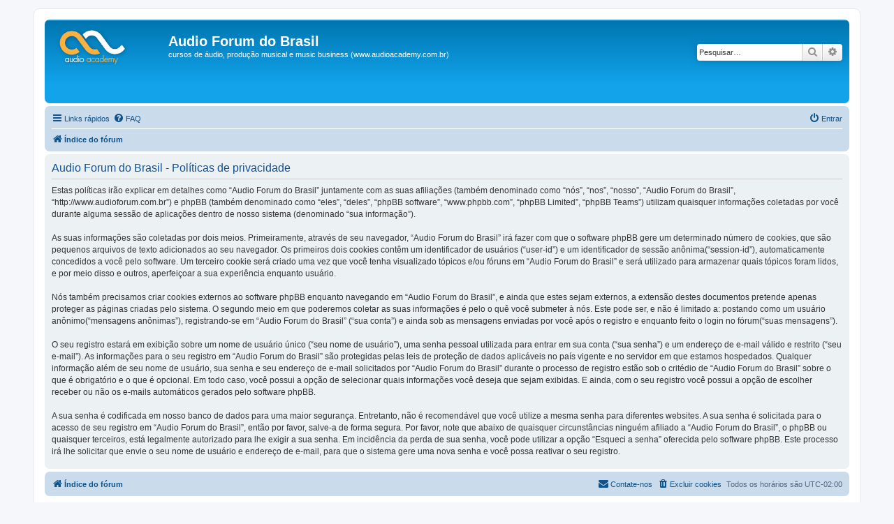

--- FILE ---
content_type: text/html; charset=UTF-8
request_url: http://www.audioforum.com.br/ucp.php?mode=privacy&sid=c7bf50a9ce68cc2a32cbf8882754c069
body_size: 4227
content:
<!DOCTYPE html>
<html dir="ltr" lang="pt-br">
<head>
<meta charset="utf-8" />
<meta http-equiv="X-UA-Compatible" content="IE=edge">
<meta name="viewport" content="width=device-width, initial-scale=1" />

<title>Audio Forum do Brasil - Painel de Controle do Usuário - Políticas de privacidade</title>



<!--
	phpBB style name: prosilver
	Based on style:   prosilver (this is the default phpBB3 style)
	Original author:  Tom Beddard ( http://www.subBlue.com/ )
	Modified by:
-->

<link href="./assets/css/font-awesome.min.css?assets_version=4" rel="stylesheet">
<link href="./styles/prosilver/theme/stylesheet.css?assets_version=4" rel="stylesheet">
<link href="./styles/prosilver/theme/pt_br/stylesheet.css?assets_version=4" rel="stylesheet">




<!--[if lte IE 9]>
	<link href="./styles/prosilver/theme/tweaks.css?assets_version=4" rel="stylesheet">
<![endif]-->





</head>
<body id="phpbb" class="nojs notouch section-ucp ltr ">


<div id="wrap" class="wrap">
	<a id="top" class="top-anchor" accesskey="t"></a>
	<div id="page-header">
		<div class="headerbar" role="banner">
					<div class="inner">

			<div id="site-description" class="site-description">
		<a id="logo" class="logo" href="./index.php?sid=8ce063b282217aa9a64beecb6cd6582c" title="Índice do fórum">
					<span class="site_logo"></span>
				</a>
				<h1>Audio Forum do Brasil</h1>
				<p>cursos de áudio, produção musical e music business (www.audioacademy.com.br)</p>
				<p class="skiplink"><a href="#start_here">Pular para o conteúdo</a></p>
			</div>

									<div id="search-box" class="search-box search-header" role="search">
				<form action="./search.php?sid=8ce063b282217aa9a64beecb6cd6582c" method="get" id="search">
				<fieldset>
					<input name="keywords" id="keywords" type="search" maxlength="128" title="Pesquisar por palavras-chaves" class="inputbox search tiny" size="20" value="" placeholder="Pesquisar…" />
					<button class="button button-search" type="submit" title="Pesquisar">
						<i class="icon fa-search fa-fw" aria-hidden="true"></i><span class="sr-only">Pesquisar</span>
					</button>
					<a href="./search.php?sid=8ce063b282217aa9a64beecb6cd6582c" class="button button-search-end" title="Pesquisa avançada">
						<i class="icon fa-cog fa-fw" aria-hidden="true"></i><span class="sr-only">Pesquisa avançada</span>
					</a>
					<input type="hidden" name="sid" value="8ce063b282217aa9a64beecb6cd6582c" />

				</fieldset>
				</form>
			</div>

						
			</div>
					</div>
				<div class="navbar" role="navigation">
	<div class="inner">

	<ul id="nav-main" class="nav-main linklist" role="menubar">

		<li id="quick-links" class="quick-links dropdown-container responsive-menu" data-skip-responsive="true">
			<a href="#" class="dropdown-trigger">
				<i class="icon fa-bars fa-fw" aria-hidden="true"></i><span>Links rápidos</span>
			</a>
			<div class="dropdown">
				<div class="pointer"><div class="pointer-inner"></div></div>
				<ul class="dropdown-contents" role="menu">
					
											<li class="separator"></li>
																									<li>
								<a href="./search.php?search_id=unanswered&amp;sid=8ce063b282217aa9a64beecb6cd6582c" role="menuitem">
									<i class="icon fa-file-o fa-fw icon-gray" aria-hidden="true"></i><span>Tópicos sem resposta</span>
								</a>
							</li>
							<li>
								<a href="./search.php?search_id=active_topics&amp;sid=8ce063b282217aa9a64beecb6cd6582c" role="menuitem">
									<i class="icon fa-file-o fa-fw icon-blue" aria-hidden="true"></i><span>Tópicos ativos</span>
								</a>
							</li>
							<li class="separator"></li>
							<li>
								<a href="./search.php?sid=8ce063b282217aa9a64beecb6cd6582c" role="menuitem">
									<i class="icon fa-search fa-fw" aria-hidden="true"></i><span>Pesquisar</span>
								</a>
							</li>
					
										<li class="separator"></li>

									</ul>
			</div>
		</li>

				<li data-skip-responsive="true">
			<a href="/app.php/help/faq?sid=8ce063b282217aa9a64beecb6cd6582c" rel="help" title="Questões mais frequentes" role="menuitem">
				<i class="icon fa-question-circle fa-fw" aria-hidden="true"></i><span>FAQ</span>
			</a>
		</li>
						
			<li class="rightside"  data-skip-responsive="true">
			<a href="./ucp.php?mode=login&amp;redirect=ucp.php%3Fmode%3Dprivacy&amp;sid=8ce063b282217aa9a64beecb6cd6582c" title="Entrar" accesskey="x" role="menuitem">
				<i class="icon fa-power-off fa-fw" aria-hidden="true"></i><span>Entrar</span>
			</a>
		</li>
						</ul>

	<ul id="nav-breadcrumbs" class="nav-breadcrumbs linklist navlinks" role="menubar">
				
		
		<li class="breadcrumbs" itemscope itemtype="https://schema.org/BreadcrumbList">

			
							<span class="crumb" itemtype="https://schema.org/ListItem" itemprop="itemListElement" itemscope><a itemprop="item" href="./index.php?sid=8ce063b282217aa9a64beecb6cd6582c" accesskey="h" data-navbar-reference="index"><i class="icon fa-home fa-fw"></i><span itemprop="name">Índice do fórum</span></a><meta itemprop="position" content="1" /></span>

			
					</li>

		
					<li class="rightside responsive-search">
				<a href="./search.php?sid=8ce063b282217aa9a64beecb6cd6582c" title="Ver as opções da pesquisa avançada" role="menuitem">
					<i class="icon fa-search fa-fw" aria-hidden="true"></i><span class="sr-only">Pesquisar</span>
				</a>
			</li>
			</ul>

	</div>
</div>
	</div>

	
	<a id="start_here" class="anchor"></a>
	<div id="page-body" class="page-body" role="main">
		
		

	<div class="panel">
		<div class="inner">
		<div class="content">
			<h2 class="sitename-title">Audio Forum do Brasil - Políticas de privacidade</h2>
			<div class="agreement">Estas políticas irão explicar em detalhes como “Audio Forum do Brasil” juntamente com as suas afiliações (também denominado como “nós”, “nos”, “nosso”, “Audio Forum do Brasil”, “http://www.audioforum.com.br”) e phpBB (também denominado como “eles”, “deles”, “phpBB software”, “www.phpbb.com”, “phpBB Limited”, “phpBB Teams”) utilizam quaisquer informações coletadas por você durante alguma sessão de aplicações dentro de nosso sistema (denominado “sua informação”).
	<br><br>
	As suas informações são coletadas por dois meios. Primeiramente, através de seu navegador, “Audio Forum do Brasil” irá fazer com que o software phpBB gere um determinado número de cookies, que são pequenos arquivos de texto adicionados ao seu navegador. Os primeiros dois cookies contêm um identificador de usuários (“user-id”) e um identificador de sessão anônima(“session-id”), automaticamente concedidos a você pelo software. Um terceiro cookie será criado uma vez que você tenha visualizado tópicos e/ou fóruns em “Audio Forum do Brasil” e será utilizado para armazenar quais tópicos foram lidos, e por meio disso e outros, aperfeiçoar a sua experiência enquanto usuário.
	<br><br>
	Nós também precisamos criar cookies externos ao software phpBB enquanto navegando em “Audio Forum do Brasil”, e ainda que estes sejam externos, a extensão destes documentos pretende apenas proteger as páginas criadas pelo sistema. O segundo meio em que poderemos coletar as suas informações é pelo o quê você submeter à nós. Este pode ser, e não é limitado a: postando como um usuário anônimo(“mensagens anônimas”), registrando-se em “Audio Forum do Brasil” (“sua conta”) e ainda sob as mensagens enviadas por você após o registro e enquanto feito o login no fórum(“suas mensagens”).
	<br><br>
	O seu registro estará em exibição sobre um nome de usuário único (“seu nome de usuário”), uma senha pessoal utilizada para entrar em sua conta (“sua senha”) e um endereço de e-mail válido e restrito (“seu e-mail”). As informações para o seu registro em “Audio Forum do Brasil” são protegidas pelas leis de proteção de dados aplicáveis no país vigente e no servidor em que estamos hospedados. Qualquer informação além de seu nome de usuário, sua senha e seu endereço de e-mail solicitados por “Audio Forum do Brasil” durante o processo de registro estão sob o critédio de “Audio Forum do Brasil” sobre o que é obrigatório e o que é opcional. Em todo caso, você possui a opção de selecionar quais informações você deseja que sejam exibidas. E ainda, com o seu registro você possui a opção de escolher receber ou não os e-mails automáticos gerados pelo software phpBB.
	<br><br>
	A sua senha é codificada em nosso banco de dados para uma maior segurança. Entretanto, não é recomendável que você utilize a mesma senha para diferentes websites. A sua senha é solicitada para o acesso de seu registro em “Audio Forum do Brasil”, então por favor, salve-a de forma segura. Por favor, note que abaixo de quaisquer circunstâncias ninguém afiliado a “Audio Forum do Brasil”, o phpBB ou quaisquer terceiros, está legalmente autorizado para lhe exigir a sua senha. Em incidência da perda de sua senha, você pode utilizar a opção “Esqueci a senha” oferecida pelo software phpBB. Este processo irá lhe solicitar que envie o seu nome de usuário e endereço de e-mail, para que o sistema gere uma nova senha e você possa reativar o seu registro.</div>
		</div>
		</div>
	</div>


			</div>


<div id="page-footer" class="page-footer" role="contentinfo">
	<div class="navbar" role="navigation">
	<div class="inner">

	<ul id="nav-footer" class="nav-footer linklist" role="menubar">
		<li class="breadcrumbs">
									<span class="crumb"><a href="./index.php?sid=8ce063b282217aa9a64beecb6cd6582c" data-navbar-reference="index"><i class="icon fa-home fa-fw" aria-hidden="true"></i><span>Índice do fórum</span></a></span>					</li>
		
				<li class="rightside">Todos os horários são <span title="UTC-2">UTC-02:00</span></li>
							<li class="rightside">
				<a href="./ucp.php?mode=delete_cookies&amp;sid=8ce063b282217aa9a64beecb6cd6582c" data-ajax="true" data-refresh="true" role="menuitem">
					<i class="icon fa-trash fa-fw" aria-hidden="true"></i><span>Excluir cookies</span>
				</a>
			</li>
																<li class="rightside" data-last-responsive="true">
				<a href="./memberlist.php?mode=contactadmin&amp;sid=8ce063b282217aa9a64beecb6cd6582c" role="menuitem">
					<i class="icon fa-envelope fa-fw" aria-hidden="true"></i><span>Contate-nos</span>
				</a>
			</li>
			</ul>

	</div>
</div>

	<div class="copyright">
				<p class="footer-row">
			<span class="footer-copyright">Powered by <a href="https://www.phpbb.com/">phpBB</a>&reg; Forum Software &copy; phpBB Limited</span>
		</p>
				<p class="footer-row">
			<span class="footer-copyright">Traduzido por: <a href="https://www.suportephpbb.com.br">Suporte phpBB</a></span>
		</p>
						<p class="footer-row" role="menu">
			<a class="footer-link" href="./ucp.php?mode=privacy&amp;sid=8ce063b282217aa9a64beecb6cd6582c" title="Privacidade" role="menuitem">
				<span class="footer-link-text">Privacidade</span>
			</a>
			|
			<a class="footer-link" href="./ucp.php?mode=terms&amp;sid=8ce063b282217aa9a64beecb6cd6582c" title="Termos" role="menuitem">
				<span class="footer-link-text">Termos</span>
			</a>
		</p>
					</div>

	<div id="darkenwrapper" class="darkenwrapper" data-ajax-error-title="Erro no AJAX" data-ajax-error-text="Algo deu errado ao processar seu pedido." data-ajax-error-text-abort="Pedido do usuário cancelado." data-ajax-error-text-timeout="Seu pedido excedeu o tempo limite; por favor, tente novamente." data-ajax-error-text-parsererror="Algo deu errado com o pedido, o servidor retornou com uma resposta inválida.">
		<div id="darken" class="darken">&nbsp;</div>
	</div>

	<div id="phpbb_alert" class="phpbb_alert" data-l-err="Erro" data-l-timeout-processing-req="Tempo esgotado.">
		<a href="#" class="alert_close">
			<i class="icon fa-times-circle fa-fw" aria-hidden="true"></i>
		</a>
		<h3 class="alert_title">&nbsp;</h3><p class="alert_text"></p>
	</div>
	<div id="phpbb_confirm" class="phpbb_alert">
		<a href="#" class="alert_close">
			<i class="icon fa-times-circle fa-fw" aria-hidden="true"></i>
		</a>
		<div class="alert_text"></div>
	</div>
</div>

</div>

<div>
	<a id="bottom" class="anchor" accesskey="z"></a>
	<img class="sr-only" aria-hidden="true" src="&#x2F;app.php&#x2F;cron&#x2F;cron.task.core.tidy_search&#x3F;sid&#x3D;8ce063b282217aa9a64beecb6cd6582c" width="1" height="1" alt="">
</div>

<script src="./assets/javascript/jquery-3.6.0.min.js?assets_version=4"></script>
<script src="./assets/javascript/core.js?assets_version=4"></script>



<script src="./styles/prosilver/template/forum_fn.js?assets_version=4"></script>
<script src="./styles/prosilver/template/ajax.js?assets_version=4"></script>



</body>
</html>
